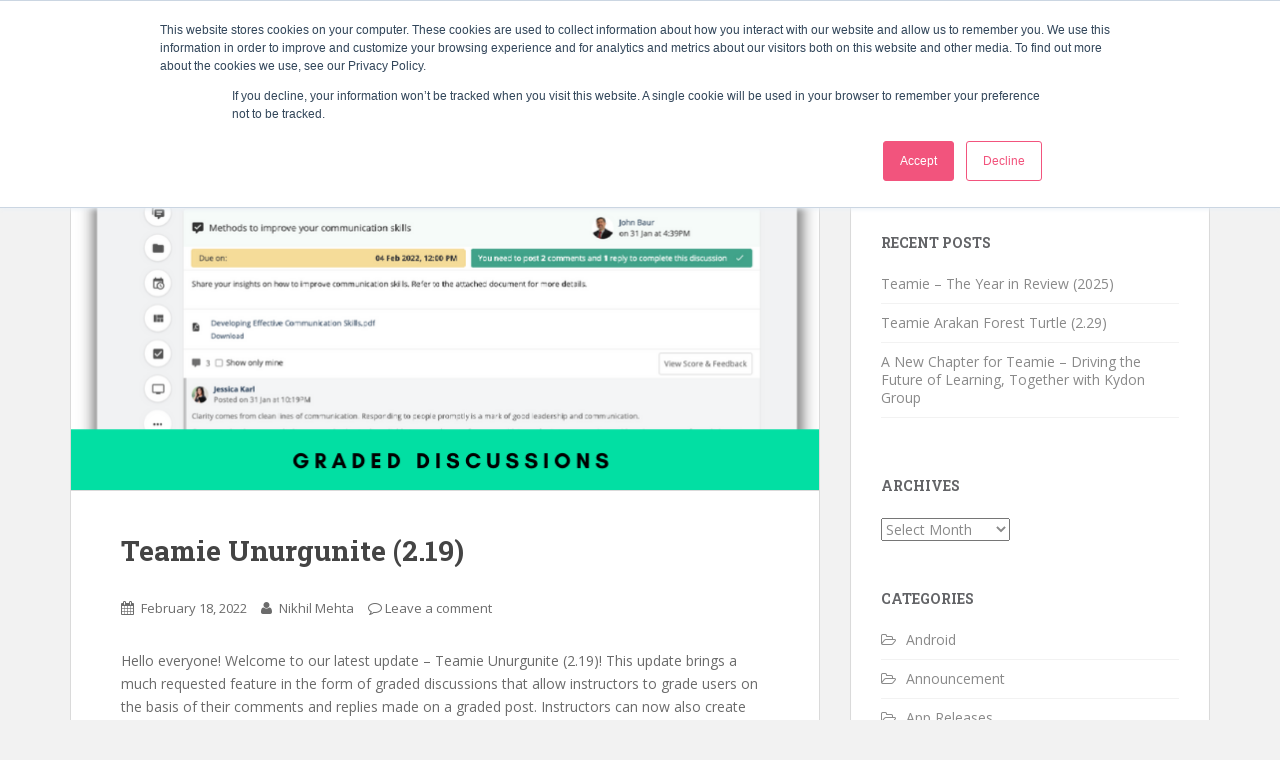

--- FILE ---
content_type: text/html; charset=UTF-8
request_url: https://updates.theteamie.com/tag/exporting-quizzes/
body_size: 8383
content:

<!doctype html>
<!--[if !IE]>
<html class="no-js non-ie" lang="en-US"> <![endif]-->
<!--[if IE 7 ]>
<html class="no-js ie7" lang="en-US"> <![endif]-->
<!--[if IE 8 ]>
<html class="no-js ie8" lang="en-US"> <![endif]-->
<!--[if IE 9 ]>
<html class="no-js ie9" lang="en-US"> <![endif]-->
<!--[if gt IE 9]><!-->
<html class="no-js" lang="en-US"> <!--<![endif]-->
<head>
<meta charset="UTF-8">
<meta name="viewport" content="width=device-width, initial-scale=1">
<meta name="theme-color" content="">
<link rel="profile" href="http://gmpg.org/xfn/11">
<link rel="stylesheet" href="https://maxcdn.bootstrapcdn.com/font-awesome/4.4.0/css/font-awesome.min.css" />

	<!-- This site is optimized with the Yoast SEO plugin v14.6.1 - https://yoast.com/wordpress/plugins/seo/ -->
	<title>exporting quizzes Archives - Teamie Updates</title>
	<meta name="robots" content="index, follow" />
	<meta name="googlebot" content="index, follow, max-snippet:-1, max-image-preview:large, max-video-preview:-1" />
	<meta name="bingbot" content="index, follow, max-snippet:-1, max-image-preview:large, max-video-preview:-1" />
	<link rel="canonical" href="https://updates.theteamie.com/tag/exporting-quizzes/" />
	<meta property="og:locale" content="en_US" />
	<meta property="og:type" content="article" />
	<meta property="og:title" content="exporting quizzes Archives - Teamie Updates" />
	<meta property="og:url" content="https://updates.theteamie.com/tag/exporting-quizzes/" />
	<meta property="og:site_name" content="Teamie Updates" />
	<meta name="twitter:card" content="summary" />
	<meta name="twitter:site" content="@theteamie" />
	<script type="application/ld+json" class="yoast-schema-graph">{"@context":"https://schema.org","@graph":[{"@type":"WebSite","@id":"https://updates.theteamie.com/#website","url":"https://updates.theteamie.com/","name":"Teamie Updates","description":"A Collaborative Learning Platform","potentialAction":[{"@type":"SearchAction","target":"https://updates.theteamie.com/?s={search_term_string}","query-input":"required name=search_term_string"}],"inLanguage":"en-US"},{"@type":"CollectionPage","@id":"https://updates.theteamie.com/tag/exporting-quizzes/#webpage","url":"https://updates.theteamie.com/tag/exporting-quizzes/","name":"exporting quizzes Archives - Teamie Updates","isPartOf":{"@id":"https://updates.theteamie.com/#website"},"inLanguage":"en-US"}]}</script>
	<!-- / Yoast SEO plugin. -->


<link rel='dns-prefetch' href='//fonts.googleapis.com' />
<link rel='dns-prefetch' href='//s.w.org' />
<link rel="alternate" type="application/rss+xml" title="Teamie Updates &raquo; Feed" href="https://updates.theteamie.com/feed/" />
<link rel="alternate" type="application/rss+xml" title="Teamie Updates &raquo; Comments Feed" href="https://updates.theteamie.com/comments/feed/" />
<link rel="alternate" type="application/rss+xml" title="Teamie Updates &raquo; exporting quizzes Tag Feed" href="https://updates.theteamie.com/tag/exporting-quizzes/feed/" />
		<script type="text/javascript">
			window._wpemojiSettings = {"baseUrl":"https:\/\/s.w.org\/images\/core\/emoji\/13.0.0\/72x72\/","ext":".png","svgUrl":"https:\/\/s.w.org\/images\/core\/emoji\/13.0.0\/svg\/","svgExt":".svg","source":{"concatemoji":"https:\/\/updates.theteamie.com\/wp-includes\/js\/wp-emoji-release.min.js?ver=30242e0bf509a9363fbc2091c6e0b226"}};
			!function(e,a,t){var n,r,o,i=a.createElement("canvas"),p=i.getContext&&i.getContext("2d");function s(e,t){var a=String.fromCharCode;p.clearRect(0,0,i.width,i.height),p.fillText(a.apply(this,e),0,0);e=i.toDataURL();return p.clearRect(0,0,i.width,i.height),p.fillText(a.apply(this,t),0,0),e===i.toDataURL()}function c(e){var t=a.createElement("script");t.src=e,t.defer=t.type="text/javascript",a.getElementsByTagName("head")[0].appendChild(t)}for(o=Array("flag","emoji"),t.supports={everything:!0,everythingExceptFlag:!0},r=0;r<o.length;r++)t.supports[o[r]]=function(e){if(!p||!p.fillText)return!1;switch(p.textBaseline="top",p.font="600 32px Arial",e){case"flag":return s([127987,65039,8205,9895,65039],[127987,65039,8203,9895,65039])?!1:!s([55356,56826,55356,56819],[55356,56826,8203,55356,56819])&&!s([55356,57332,56128,56423,56128,56418,56128,56421,56128,56430,56128,56423,56128,56447],[55356,57332,8203,56128,56423,8203,56128,56418,8203,56128,56421,8203,56128,56430,8203,56128,56423,8203,56128,56447]);case"emoji":return!s([55357,56424,8205,55356,57212],[55357,56424,8203,55356,57212])}return!1}(o[r]),t.supports.everything=t.supports.everything&&t.supports[o[r]],"flag"!==o[r]&&(t.supports.everythingExceptFlag=t.supports.everythingExceptFlag&&t.supports[o[r]]);t.supports.everythingExceptFlag=t.supports.everythingExceptFlag&&!t.supports.flag,t.DOMReady=!1,t.readyCallback=function(){t.DOMReady=!0},t.supports.everything||(n=function(){t.readyCallback()},a.addEventListener?(a.addEventListener("DOMContentLoaded",n,!1),e.addEventListener("load",n,!1)):(e.attachEvent("onload",n),a.attachEvent("onreadystatechange",function(){"complete"===a.readyState&&t.readyCallback()})),(n=t.source||{}).concatemoji?c(n.concatemoji):n.wpemoji&&n.twemoji&&(c(n.twemoji),c(n.wpemoji)))}(window,document,window._wpemojiSettings);
		</script>
		<style type="text/css">
img.wp-smiley,
img.emoji {
	display: inline !important;
	border: none !important;
	box-shadow: none !important;
	height: 1em !important;
	width: 1em !important;
	margin: 0 .07em !important;
	vertical-align: -0.1em !important;
	background: none !important;
	padding: 0 !important;
}
</style>
	<link rel='stylesheet' id='wp-block-library-css'  href='https://updates.theteamie.com/wp-includes/css/dist/block-library/style.min.css?ver=30242e0bf509a9363fbc2091c6e0b226' type='text/css' media='all' />
<link rel='stylesheet' id='cptch_stylesheet-css'  href='https://updates.theteamie.com/wp-content/plugins/captcha/css/front_end_style.css?ver=4.2.8' type='text/css' media='all' />
<link rel='stylesheet' id='dashicons-css'  href='https://updates.theteamie.com/wp-includes/css/dashicons.min.css?ver=30242e0bf509a9363fbc2091c6e0b226' type='text/css' media='all' />
<link rel='stylesheet' id='cptch_desktop_style-css'  href='https://updates.theteamie.com/wp-content/plugins/captcha/css/desktop_style.css?ver=4.2.8' type='text/css' media='all' />
<link rel='stylesheet' id='es-widget-css-css'  href='https://updates.theteamie.com/wp-content/plugins/email-subscribers/widget/es-widget.css?ver=30242e0bf509a9363fbc2091c6e0b226' type='text/css' media='all' />
<link rel='stylesheet' id='font-awesome-css'  href='https://updates.theteamie.com/wp-content/plugins/social-icon-widget/assets/css/font-awesome.min.css?ver=30242e0bf509a9363fbc2091c6e0b226' type='text/css' media='all' />
<link rel='stylesheet' id='main-style-css'  href='https://updates.theteamie.com/wp-content/plugins/social-icon-widget/assets/css/style.css?ver=30242e0bf509a9363fbc2091c6e0b226' type='text/css' media='all' />
<link rel='stylesheet' id='ez-icomoon-css'  href='https://updates.theteamie.com/wp-content/plugins/easy-table-of-contents/vendor/icomoon/style.min.css?ver=2.0.11' type='text/css' media='all' />
<link rel='stylesheet' id='ez-toc-css'  href='https://updates.theteamie.com/wp-content/plugins/easy-table-of-contents/assets/css/screen.min.css?ver=2.0.11' type='text/css' media='all' />
<style id='ez-toc-inline-css' type='text/css'>
div#ez-toc-container p.ez-toc-title {font-size: 125%;}div#ez-toc-container p.ez-toc-title {font-weight: 400;}div#ez-toc-container ul li {font-size: 100%;}div#ez-toc-container {width: 100%;}
</style>
<link rel='stylesheet' id='sparkling-bootstrap-css'  href='https://updates.theteamie.com/wp-content/themes/sparkling/inc/css/bootstrap.min.css?ver=30242e0bf509a9363fbc2091c6e0b226' type='text/css' media='all' />
<link rel='stylesheet' id='sparkling-icons-css'  href='https://updates.theteamie.com/wp-content/themes/sparkling/inc/css/font-awesome.min.css?ver=30242e0bf509a9363fbc2091c6e0b226' type='text/css' media='all' />
<link rel='stylesheet' id='sparkling-fonts-css'  href='//fonts.googleapis.com/css?family=Open+Sans%3A400italic%2C400%2C600%2C700%7CRoboto+Slab%3A400%2C300%2C700&#038;ver=30242e0bf509a9363fbc2091c6e0b226' type='text/css' media='all' />
<link rel='stylesheet' id='sparkling-style-css'  href='https://updates.theteamie.com/wp-content/themes/sparkling-child-03/style.css?ver=30242e0bf509a9363fbc2091c6e0b226' type='text/css' media='all' />
<script type='text/javascript' src='https://updates.theteamie.com/wp-includes/js/jquery/jquery.js?ver=1.12.4-wp' id='jquery-core-js'></script>
<script type='text/javascript' src='https://updates.theteamie.com/wp-content/themes/sparkling/inc/js/modernizr.min.js?ver=30242e0bf509a9363fbc2091c6e0b226' id='sparkling-modernizr-js'></script>
<script type='text/javascript' src='https://updates.theteamie.com/wp-content/themes/sparkling/inc/js/bootstrap.min.js?ver=30242e0bf509a9363fbc2091c6e0b226' id='sparkling-bootstrapjs-js'></script>
<script type='text/javascript' src='https://updates.theteamie.com/wp-content/themes/sparkling/inc/js/functions.min.js?ver=30242e0bf509a9363fbc2091c6e0b226' id='sparkling-functions-js'></script>
<link rel="https://api.w.org/" href="https://updates.theteamie.com/wp-json/" /><link rel="alternate" type="application/json" href="https://updates.theteamie.com/wp-json/wp/v2/tags/405" /><link rel="EditURI" type="application/rsd+xml" title="RSD" href="https://updates.theteamie.com/xmlrpc.php?rsd" />
<link rel="wlwmanifest" type="application/wlwmanifest+xml" href="https://updates.theteamie.com/wp-includes/wlwmanifest.xml" /> 

<script type="text/javascript">
(function(url){
	if(/(?:Chrome\/26\.0\.1410\.63 Safari\/537\.31|WordfenceTestMonBot)/.test(navigator.userAgent)){ return; }
	var addEvent = function(evt, handler) {
		if (window.addEventListener) {
			document.addEventListener(evt, handler, false);
		} else if (window.attachEvent) {
			document.attachEvent('on' + evt, handler);
		}
	};
	var removeEvent = function(evt, handler) {
		if (window.removeEventListener) {
			document.removeEventListener(evt, handler, false);
		} else if (window.detachEvent) {
			document.detachEvent('on' + evt, handler);
		}
	};
	var evts = 'contextmenu dblclick drag dragend dragenter dragleave dragover dragstart drop keydown keypress keyup mousedown mousemove mouseout mouseover mouseup mousewheel scroll'.split(' ');
	var logHuman = function() {
		if (window.wfLogHumanRan) { return; }
		window.wfLogHumanRan = true;
		var wfscr = document.createElement('script');
		wfscr.type = 'text/javascript';
		wfscr.async = true;
		wfscr.src = url + '&r=' + Math.random();
		(document.getElementsByTagName('head')[0]||document.getElementsByTagName('body')[0]).appendChild(wfscr);
		for (var i = 0; i < evts.length; i++) {
			removeEvent(evts[i], logHuman);
		}
	};
	for (var i = 0; i < evts.length; i++) {
		addEvent(evts[i], logHuman);
	}
})('//updates.theteamie.com/?wordfence_lh=1&hid=C50631854658234390A6CF9D4EDEFE45');
</script><script type="text/javascript">
    "function"!=typeof loadGsLib&&(loadGsLib=function(){var e=document.createElement("script");
    e.type="text/javascript",e.async=!0,e.src="https://api.at.getsocial.io/get/v1/9efdd1/gs_async.js";
    var t=document.getElementsByTagName("script")[0];t.parentNode.insertBefore(e,t)})();
    var GETSOCIAL_VERSION = "4.3.3";
</script><style type="text/css"></style>	<style type="text/css">
			.site-title,
		.site-description {
			position: absolute;
			clip: rect(1px, 1px, 1px, 1px);
		}
		</style>
	<link rel="icon" href="https://updates.theteamie.com/wp-content/uploads/2016/10/cropped-teamie-favicon-32x32.png" sizes="32x32" />
<link rel="icon" href="https://updates.theteamie.com/wp-content/uploads/2016/10/cropped-teamie-favicon-192x192.png" sizes="192x192" />
<link rel="apple-touch-icon" href="https://updates.theteamie.com/wp-content/uploads/2016/10/cropped-teamie-favicon-180x180.png" />
<meta name="msapplication-TileImage" content="https://updates.theteamie.com/wp-content/uploads/2016/10/cropped-teamie-favicon-270x270.png" />
		<style type="text/css" id="wp-custom-css">
			/*
You can add your own CSS here.

Click the help icon above to learn more.
*/
.type-post img.single-featured {
width: 100%;
height: auto;
border: 1px solid #dadada;
}
body:not(.single-post) .main-content-inner article.type-post .post-inner-content {
   border: 1px solid #dadada;
   border-top: none;
}

body:not(.single-post) .main-content-inner article.type-post .blog-item-wrap {
   border: inherit;
}
#secondary .widget, #secondary .widget a {
  color: #8A8A8A;
}		</style>
		
</head>

<body class="archive tag tag-exporting-quizzes tag-405 group-blog">
<a class="sr-only sr-only-focusable" href="#content">Skip to main content</a>
<div id="page" class="hfeed site">

	<header id="masthead" class="site-header" role="banner">
		<nav class="navbar navbar-default " role="navigation">
			<div class="container">
				<div class="row">
					<div class="site-navigation-inner col-sm-12">
						<div class="navbar-header">
							<button type="button" class="btn navbar-toggle" data-toggle="collapse" data-target=".navbar-ex1-collapse">
								<span class="sr-only">Toggle navigation</span>
								<span class="icon-bar"></span>
								<span class="icon-bar"></span>
								<span class="icon-bar"></span>
							</button>

							
							<div id="logo">
								<a href="https://updates.theteamie.com/" data-wpel-link="internal"><img src="https://updates.theteamie.com/wp-content/uploads/2016/11/2016-11-29-1.png"  height="50" width="121" alt="Teamie Updates"/></a>
							</div><!-- end of #logo -->

							
							
						</div>
						<div class="collapse navbar-collapse navbar-ex1-collapse"><ul id="menu-try-teamie" class="nav navbar-nav"><li id="menu-item-1698" class="learningblog menu-item menu-item-type-custom menu-item-object-custom menu-item-1698"><a title="Learning Blog" target="_blank" href="http://collaborative-learning.theteamie.com" data-wpel-link="external" rel="external noopener noreferrer">Learning Blog</a></li>
<li id="menu-item-11" class="tryTeamieLink btn btn-default menu-item menu-item-type-custom menu-item-object-custom menu-item-11"><a title="Schedule a Demo" target="_blank" href="https://theteamie.com/contact/4" data-wpel-link="external" rel="external noopener noreferrer">Schedule a Demo</a></li>
<li id="menu-item-1596" class="hicon fa fa-home fa-2x homeicon menu-item menu-item-type-custom menu-item-object-custom menu-item-1596"><a title="Home" href="http://theteamie.com" data-wpel-link="external" target="_blank" rel="external noopener noreferrer">Home</a></li>
</ul></div>



 
					</div>
				</div>
			</div>
		</nav><!-- .site-navigation -->
	</header><!-- #masthead -->

	<div id="content" class="site-content">

		<div class="top-section">
								</div>

		<div class="container main-content-area">
            			<div class="row side-pull-left">
				<div class="main-content-inner col-sm-12 col-md-8">

 	<div id="primary" class="content-area">
 		<main id="main" class="site-main" role="main">

 		
 			<header class="page-header">
 				<h1 class="page-title">Tag: <span>exporting quizzes</span></h1> 			</header><!-- .page-header -->

 			
<article id="post-4104" class="post-4104 post type-post status-publish format-standard has-post-thumbnail hentry category-release-articles tag-attendance tag-collaborative-learning tag-elearning tag-exporting-attendance-summary tag-exporting-quizzes tag-graded-discussions tag-lms tag-non-scoring-assessments tag-online-learning tag-support tag-teamie tag-teamie-blog tag-teamie-help-2 tag-teamie-updates">
	<div class="blog-item-wrap">
				<a href="https://updates.theteamie.com/teamie-unurgunite-2-19/" title="Teamie Unurgunite (2.19)" data-wpel-link="internal">
			 	<img width="750" height="300" src="https://updates.theteamie.com/wp-content/uploads/2022/02/Graded-Discussions-blogpost-banner.png" class="single-featured wp-post-image" alt="Graded Discussions blogpost banner" loading="lazy" srcset="https://updates.theteamie.com/wp-content/uploads/2022/02/Graded-Discussions-blogpost-banner.png 750w, https://updates.theteamie.com/wp-content/uploads/2022/02/Graded-Discussions-blogpost-banner-300x120.png 300w" sizes="(max-width: 750px) 100vw, 750px" />			</a>
		<div class="post-inner-content">
			<header class="entry-header page-header">

				<h2 class="entry-title"><a href="https://updates.theteamie.com/teamie-unurgunite-2-19/" rel="bookmark" data-wpel-link="internal">Teamie Unurgunite (2.19)</a></h2>

								<div class="entry-meta">
					<span class="posted-on"><i class="fa fa-calendar"></i> <a href="https://updates.theteamie.com/teamie-unurgunite-2-19/" rel="bookmark" data-wpel-link="internal"><time class="entry-date published" datetime="2022-02-18T13:17:00+08:00">February 18, 2022</time><time class="updated" datetime="2022-03-09T18:08:34+08:00">March 9, 2022</time></a></span><span class="byline"> <i class="fa fa-user"></i> <span class="author vcard"><a class="url fn n" href="https://updates.theteamie.com/author/nikhil/" data-wpel-link="internal">Nikhil Mehta</a></span></span>				<span class="comments-link"><i class="fa fa-comment-o"></i><a href="https://updates.theteamie.com/teamie-unurgunite-2-19/#respond" data-wpel-link="internal">Leave a comment</a></span>
				
				
				</div><!-- .entry-meta -->
							</header><!-- .entry-header -->

						<div class="entry-content">

				<p>Hello everyone! Welcome to our latest update &#8211; Teamie Unurgunite (2.19)! This update brings a much requested feature in the form of graded discussions that allow instructors to grade users on the basis of their comments and replies made on a graded post. Instructors can now also create assessments with no score, having only grade [&hellip;]</p>
					<p><a class="btn btn-default read-more" href="https://updates.theteamie.com/teamie-unurgunite-2-19/" title="Teamie Unurgunite (2.19)" data-wpel-link="internal">Read More</a></p>
				
							</div><!-- .entry-content -->
					</div>
	</div>
</article><!-- #post-## -->

 		</main><!-- #main -->
 	</div><!-- #primary -->

 </div>
	<div id="secondary" class="widget-area col-sm-12 col-md-4" role="complementary">
		<div class="well">
						<aside id="search-2" class="widget widget_search">
<form role="search" method="get" class="form-search" action="https://updates.theteamie.com/">
  <div class="input-group">
  	<label class="screen-reader-text" for="s">Search for:</label>
    <input type="text" class="form-control search-query" placeholder="Search&hellip;" value="" name="s" title="Search for:" />
    <span class="input-group-btn">
      <button type="submit" class="btn btn-default" name="submit" id="searchsubmit" value="Search"><span class="fa fa-search"></span></button>
    </span>
  </div>
</form></aside>
		<aside id="recent-posts-2" class="widget widget_recent_entries">
		<h3 class="widget-title">Recent Posts</h3>
		<ul>
											<li>
					<a href="https://updates.theteamie.com/teamie-the-year-in-review-2025/" data-wpel-link="internal">Teamie – The Year in Review (2025)</a>
									</li>
											<li>
					<a href="https://updates.theteamie.com/teamie-arakan-forest-turtle-2-29/" data-wpel-link="internal">Teamie Arakan Forest Turtle (2.29)</a>
									</li>
											<li>
					<a href="https://updates.theteamie.com/a-new-chapter-for-teamie-driving-the-future-of-learning-together-with-kydon-group/" data-wpel-link="internal">A New Chapter for Teamie &#8211; Driving the Future of Learning, Together with Kydon Group</a>
									</li>
					</ul>

		</aside><aside id="archives-2" class="widget widget_archive"><h3 class="widget-title">Archives</h3>		<label class="screen-reader-text" for="archives-dropdown-2">Archives</label>
		<select id="archives-dropdown-2" name="archive-dropdown">
			
			<option value="">Select Month</option>
				<option value='https://updates.theteamie.com/2025/12/'> December 2025 </option>
	<option value='https://updates.theteamie.com/2025/10/'> October 2025 </option>
	<option value='https://updates.theteamie.com/2025/09/'> September 2025 </option>
	<option value='https://updates.theteamie.com/2025/06/'> June 2025 </option>
	<option value='https://updates.theteamie.com/2025/05/'> May 2025 </option>
	<option value='https://updates.theteamie.com/2025/04/'> April 2025 </option>
	<option value='https://updates.theteamie.com/2024/12/'> December 2024 </option>
	<option value='https://updates.theteamie.com/2024/09/'> September 2024 </option>
	<option value='https://updates.theteamie.com/2024/08/'> August 2024 </option>
	<option value='https://updates.theteamie.com/2024/05/'> May 2024 </option>
	<option value='https://updates.theteamie.com/2024/03/'> March 2024 </option>
	<option value='https://updates.theteamie.com/2024/02/'> February 2024 </option>
	<option value='https://updates.theteamie.com/2023/12/'> December 2023 </option>
	<option value='https://updates.theteamie.com/2023/09/'> September 2023 </option>
	<option value='https://updates.theteamie.com/2023/08/'> August 2023 </option>
	<option value='https://updates.theteamie.com/2023/07/'> July 2023 </option>
	<option value='https://updates.theteamie.com/2023/03/'> March 2023 </option>
	<option value='https://updates.theteamie.com/2023/01/'> January 2023 </option>
	<option value='https://updates.theteamie.com/2022/12/'> December 2022 </option>
	<option value='https://updates.theteamie.com/2022/11/'> November 2022 </option>
	<option value='https://updates.theteamie.com/2022/10/'> October 2022 </option>
	<option value='https://updates.theteamie.com/2022/09/'> September 2022 </option>
	<option value='https://updates.theteamie.com/2022/07/'> July 2022 </option>
	<option value='https://updates.theteamie.com/2022/06/'> June 2022 </option>
	<option value='https://updates.theteamie.com/2022/03/'> March 2022 </option>
	<option value='https://updates.theteamie.com/2022/02/'> February 2022 </option>
	<option value='https://updates.theteamie.com/2022/01/'> January 2022 </option>
	<option value='https://updates.theteamie.com/2021/12/'> December 2021 </option>
	<option value='https://updates.theteamie.com/2021/11/'> November 2021 </option>
	<option value='https://updates.theteamie.com/2021/08/'> August 2021 </option>
	<option value='https://updates.theteamie.com/2021/06/'> June 2021 </option>
	<option value='https://updates.theteamie.com/2021/04/'> April 2021 </option>
	<option value='https://updates.theteamie.com/2021/03/'> March 2021 </option>
	<option value='https://updates.theteamie.com/2021/02/'> February 2021 </option>
	<option value='https://updates.theteamie.com/2021/01/'> January 2021 </option>
	<option value='https://updates.theteamie.com/2020/12/'> December 2020 </option>
	<option value='https://updates.theteamie.com/2020/11/'> November 2020 </option>
	<option value='https://updates.theteamie.com/2020/10/'> October 2020 </option>
	<option value='https://updates.theteamie.com/2020/09/'> September 2020 </option>
	<option value='https://updates.theteamie.com/2020/08/'> August 2020 </option>
	<option value='https://updates.theteamie.com/2020/07/'> July 2020 </option>
	<option value='https://updates.theteamie.com/2020/06/'> June 2020 </option>
	<option value='https://updates.theteamie.com/2020/05/'> May 2020 </option>
	<option value='https://updates.theteamie.com/2020/04/'> April 2020 </option>
	<option value='https://updates.theteamie.com/2020/03/'> March 2020 </option>
	<option value='https://updates.theteamie.com/2020/01/'> January 2020 </option>
	<option value='https://updates.theteamie.com/2019/12/'> December 2019 </option>
	<option value='https://updates.theteamie.com/2019/11/'> November 2019 </option>
	<option value='https://updates.theteamie.com/2019/10/'> October 2019 </option>
	<option value='https://updates.theteamie.com/2019/08/'> August 2019 </option>
	<option value='https://updates.theteamie.com/2019/07/'> July 2019 </option>
	<option value='https://updates.theteamie.com/2019/06/'> June 2019 </option>
	<option value='https://updates.theteamie.com/2019/05/'> May 2019 </option>
	<option value='https://updates.theteamie.com/2019/04/'> April 2019 </option>
	<option value='https://updates.theteamie.com/2019/03/'> March 2019 </option>
	<option value='https://updates.theteamie.com/2019/02/'> February 2019 </option>
	<option value='https://updates.theteamie.com/2019/01/'> January 2019 </option>
	<option value='https://updates.theteamie.com/2018/12/'> December 2018 </option>
	<option value='https://updates.theteamie.com/2018/11/'> November 2018 </option>
	<option value='https://updates.theteamie.com/2018/10/'> October 2018 </option>
	<option value='https://updates.theteamie.com/2018/09/'> September 2018 </option>
	<option value='https://updates.theteamie.com/2018/07/'> July 2018 </option>
	<option value='https://updates.theteamie.com/2018/06/'> June 2018 </option>
	<option value='https://updates.theteamie.com/2018/05/'> May 2018 </option>
	<option value='https://updates.theteamie.com/2018/03/'> March 2018 </option>
	<option value='https://updates.theteamie.com/2018/02/'> February 2018 </option>
	<option value='https://updates.theteamie.com/2018/01/'> January 2018 </option>
	<option value='https://updates.theteamie.com/2017/12/'> December 2017 </option>
	<option value='https://updates.theteamie.com/2017/11/'> November 2017 </option>
	<option value='https://updates.theteamie.com/2017/10/'> October 2017 </option>
	<option value='https://updates.theteamie.com/2017/09/'> September 2017 </option>
	<option value='https://updates.theteamie.com/2017/08/'> August 2017 </option>
	<option value='https://updates.theteamie.com/2017/07/'> July 2017 </option>
	<option value='https://updates.theteamie.com/2017/06/'> June 2017 </option>
	<option value='https://updates.theteamie.com/2017/04/'> April 2017 </option>
	<option value='https://updates.theteamie.com/2017/03/'> March 2017 </option>
	<option value='https://updates.theteamie.com/2017/01/'> January 2017 </option>
	<option value='https://updates.theteamie.com/2016/12/'> December 2016 </option>
	<option value='https://updates.theteamie.com/2016/11/'> November 2016 </option>
	<option value='https://updates.theteamie.com/2016/10/'> October 2016 </option>
	<option value='https://updates.theteamie.com/2016/09/'> September 2016 </option>
	<option value='https://updates.theteamie.com/2016/08/'> August 2016 </option>
	<option value='https://updates.theteamie.com/2016/07/'> July 2016 </option>
	<option value='https://updates.theteamie.com/2016/06/'> June 2016 </option>
	<option value='https://updates.theteamie.com/2016/05/'> May 2016 </option>
	<option value='https://updates.theteamie.com/2016/04/'> April 2016 </option>
	<option value='https://updates.theteamie.com/2016/03/'> March 2016 </option>
	<option value='https://updates.theteamie.com/2016/02/'> February 2016 </option>
	<option value='https://updates.theteamie.com/2016/01/'> January 2016 </option>
	<option value='https://updates.theteamie.com/2015/12/'> December 2015 </option>
	<option value='https://updates.theteamie.com/2015/10/'> October 2015 </option>
	<option value='https://updates.theteamie.com/2015/09/'> September 2015 </option>
	<option value='https://updates.theteamie.com/2015/08/'> August 2015 </option>
	<option value='https://updates.theteamie.com/2015/07/'> July 2015 </option>
	<option value='https://updates.theteamie.com/2015/06/'> June 2015 </option>
	<option value='https://updates.theteamie.com/2015/05/'> May 2015 </option>
	<option value='https://updates.theteamie.com/2015/03/'> March 2015 </option>
	<option value='https://updates.theteamie.com/2015/02/'> February 2015 </option>
	<option value='https://updates.theteamie.com/2014/12/'> December 2014 </option>
	<option value='https://updates.theteamie.com/2014/11/'> November 2014 </option>
	<option value='https://updates.theteamie.com/2014/10/'> October 2014 </option>
	<option value='https://updates.theteamie.com/2014/09/'> September 2014 </option>
	<option value='https://updates.theteamie.com/2014/04/'> April 2014 </option>
	<option value='https://updates.theteamie.com/2011/03/'> March 2011 </option>

		</select>

<script type="text/javascript">
/* <![CDATA[ */
(function() {
	var dropdown = document.getElementById( "archives-dropdown-2" );
	function onSelectChange() {
		if ( dropdown.options[ dropdown.selectedIndex ].value !== '' ) {
			document.location.href = this.options[ this.selectedIndex ].value;
		}
	}
	dropdown.onchange = onSelectChange;
})();
/* ]]> */
</script>
			</aside><aside id="categories-2" class="widget widget_categories"><h3 class="widget-title">Categories</h3>
			<ul>
					<li class="cat-item cat-item-30"><a href="https://updates.theteamie.com/category/app-releases/android/" data-wpel-link="internal">Android</a>
</li>
	<li class="cat-item cat-item-212"><a href="https://updates.theteamie.com/category/announcement/" data-wpel-link="internal">Announcement</a>
</li>
	<li class="cat-item cat-item-25"><a href="https://updates.theteamie.com/category/app-releases/" title="Articles talking about the latest Teamie mobile app releases" data-wpel-link="internal">App Releases</a>
</li>
	<li class="cat-item cat-item-61"><a href="https://updates.theteamie.com/category/feature-updates/" data-wpel-link="internal">Feature Updates</a>
</li>
	<li class="cat-item cat-item-29"><a href="https://updates.theteamie.com/category/hackathon/" data-wpel-link="internal">Hackathon</a>
</li>
	<li class="cat-item cat-item-316"><a href="https://updates.theteamie.com/category/app-releases/ios/" data-wpel-link="internal">iOS</a>
</li>
	<li class="cat-item cat-item-26"><a href="https://updates.theteamie.com/category/news/" title="The latest buzz and cool stuff happening with Teamie." data-wpel-link="internal">News</a>
</li>
	<li class="cat-item cat-item-27"><a href="https://updates.theteamie.com/category/reflections/" title="General musings &amp; reflections by the people at Teamie." data-wpel-link="internal">Reflections</a>
</li>
	<li class="cat-item cat-item-28"><a href="https://updates.theteamie.com/category/tech/" data-wpel-link="internal">Tech</a>
</li>
	<li class="cat-item cat-item-19"><a href="https://updates.theteamie.com/category/testimonial/" data-wpel-link="internal">Testimonial</a>
</li>
	<li class="cat-item cat-item-24"><a href="https://updates.theteamie.com/category/release-articles/" title="Articles talking about the latest Teamie web releases" data-wpel-link="internal">Web Releases</a>
</li>
			</ul>

			</aside><aside id="email-subscribers-2" class="widget widget_text elp-widget"><h3 class="widget-title">Subscribe</h3>
		<div>
			<form class="es_widget_form">
							<div class="es_msg"><span id="es_msg"></span></div>
								<div class="es_lablebox">First Name *</div>
				<div class="es_textbox">
					<input class="es_textbox_class" name="es_txt_fname" id="es_txt_fname" value="" maxlength="225" type="text" required/>
					
				</div>
												<div class="es_lablebox">Last Name</div>
				<div class="es_textbox">
					<input class="es_textbox_class" name="es_txt_lname" id="es_txt_lname" value="" maxlength="225" type="text" >
					
				</div>
								<div class="es_lablebox">Email *</div>
				<div class="es_textbox">
					<input class="es_textbox_class" name="es_txt_email" id="es_txt_email"  value="" maxlength="225" type="text" required/>
				</div>
				<div class="es_button">
					<input class="es_textbox_button" name="es_txt_button" id="es_txt_button" onClick="return es_submit_page('https://updates.theteamie.com')" value="Subscribe" type="button">
				</div>
				
				<input name="es_txt_group" id="es_txt_group" value="" type="hidden">
			</form>
		</div>
		</aside>		</div>
	</div><!-- #secondary -->
		</div><!-- close .row -->
	</div><!-- close .container -->
</div><!-- close .site-content -->

	<div id="footer-area">
		<div class="container footer-inner">
			<div class="row">
				
	
	<div class="footer-widget-area">
				<div class="col-sm-4 footer-widget" role="complementary">
			<div id="social_icon_widget-2" class="widget widget_social_icon_widget"><a title="Twitter" target="_blank" href="https://twitter.com/TheTeamie" data-wpel-link="external" rel="external noopener noreferrer"><i class="fa fa-twitter"></i></a><a title="Facebook" target="_blank" href="https://www.facebook.com/theteamie" data-wpel-link="external" rel="external noopener noreferrer"><i class="fa fa-facebook"></i></a><a title="LinkedIn" target="_blank" href="http://www.linkedin.com/company/teamie?goback=%2Efcs_GLHD_Teamie_false_*2_*2_*2_*2_*2_*2_*2_*2_*2_*2_*2_*2&#038;trk=ncsrch_hits" data-wpel-link="external" rel="external noopener noreferrer"><i class="fa fa-linkedin"></i></a><a title="Youtube" target="_blank" href="https://www.youtube.com/teamiechannel" data-wpel-link="external" rel="external noopener noreferrer"><i class="fa fa-youtube"></i></a></div>		</div><!-- .widget-area .first -->
		
		
			</div>			</div>
		</div>

		<footer id="colophon" class="site-footer" role="contentinfo">
			<div class="site-info container">
				<div class="row">
										<nav role="navigation" class="col-md-6">
											</nav>
					<div class="copyright col-md-6">
												Theme by <a href="http://colorlib.com/" target="_blank" data-wpel-link="external" rel="external noopener noreferrer">Colorlib</a> Powered by <a href="http://wordpress.org/" target="_blank" data-wpel-link="external" rel="external noopener noreferrer">WordPress</a>					</div>
				</div>
			</div><!-- .site-info -->
			<div class="scroll-to-top"><i class="fa fa-angle-up"></i></div><!-- .scroll-to-top -->
		</footer><!-- #colophon -->
	</div>
</div><!-- #page -->

<script type='text/javascript' id='es-widget-js-extra'>
/* <![CDATA[ */
var es_widget_notices = {"es_email_notice":"Please enter email address.","es_fname_notice":"Please enter First Name.","es_incorrect_email":"Please provide a valid email address.","es_load_more":"loading...","es_ajax_error":"Cannot create XMLHTTP instance","es_success_message":"Subscribed successfully.","es_success_notice":"Your subscription was successful! Within a few minutes, kindly check the mail in your mailbox and confirm your subscription. If you can't see the mail in your mailbox, please check your spam folder.","es_email_exists":"Email Address already exists.","es_error":"Oops.. Unexpected error occurred.","es_invalid_email":"Invalid email address.","es_try_later":"Please try after some time.","es_problem_request":"There was a problem with the request."};
/* ]]> */
</script>
<script type='text/javascript' src='https://updates.theteamie.com/wp-content/plugins/email-subscribers/widget/es-widget.js?ver=30242e0bf509a9363fbc2091c6e0b226' id='es-widget-js'></script>
<script type='text/javascript' id='es-widget-page-js-extra'>
/* <![CDATA[ */
var es_widget_page_notices = {"es_email_notice":"Please enter email address.","es_fname_notice":"Please enter First Name.","es_incorrect_email":"Please provide a valid email address.","es_load_more":"loading...","es_ajax_error":"Cannot create XMLHTTP instance","es_success_message":"Subscribed successfully.","es_success_notice":"Your subscription was successful! Within a few minutes, kindly check the mail in your mailbox and confirm your subscription. If you can't see the mail in your mailbox, please check your spam folder.","es_email_exists":"Email Address already exists.","es_error":"Oops.. Unexpected error occurred.","es_invalid_email":"Invalid email address.","es_try_later":"Please try after some time.","es_problem_request":"There was a problem with the request."};
/* ]]> */
</script>
<script type='text/javascript' src='https://updates.theteamie.com/wp-content/plugins/email-subscribers/widget/es-widget-page.js?ver=30242e0bf509a9363fbc2091c6e0b226' id='es-widget-page-js'></script>
<script type='text/javascript' src='https://updates.theteamie.com/wp-content/themes/sparkling/inc/js/skip-link-focus-fix.js?ver=20140222' id='sparkling-skip-link-focus-fix-js'></script>
<script type='text/javascript' src='https://updates.theteamie.com/wp-includes/js/wp-embed.min.js?ver=30242e0bf509a9363fbc2091c6e0b226' id='wp-embed-js'></script>


<!-- Powered by Orbisius Child Theme Creator | URL: https://orbisius.com/products/wordpress-plugins/orbisius-child-theme-creator/ -->


<!-- Start of HubSpot Embed Code -->
<script type="text/javascript" id="hs-script-loader" async defer src="//js.hs-scripts.com/2457674.js"></script>
<!-- End of HubSpot Embed Code -->
</body>
</html>

--- FILE ---
content_type: text/css
request_url: https://updates.theteamie.com/wp-content/plugins/social-icon-widget/assets/css/style.css?ver=30242e0bf509a9363fbc2091c6e0b226
body_size: 385
content:
/*****All the codes are highly customizable*****/

.widget_social_icon_widget {
    overflow: hidden;
}
.widget_social_icon_widget a i.fa {
    font-size: 16px;
    width: 35px;
    height: 35px;
    line-height: 35px;
    text-align: center;
    color: #999;
    border: 1px solid #999;
    border-radius: 50%;
    float: right;
    margin-right: 5px;
    margin-bottom: 5px;
    transition: all .5s ease 0s;
    -webkit-transition: all .5s ease 0s;
    -moz-transition: all .5s ease 0s;
    -ms-transition: all .5s ease 0s;
    -o-transition: all .5s ease 0s;
}
.widget_social_icon_widget a i.fa:hover {
    color: #fff;
}
.widget_social_icon_widget a i.fa-twitter:hover {
    background: #1DA1F2;
    border-color: #1DA1F2;
}
.widget_social_icon_widget a i.fa-facebook:hover {
    background: #4862A3;
    border-color: #4862A3;
}
.widget_social_icon_widget a i.fa-google-plus:hover {
    background: #DB4437;
    border-color: #DB4437;
}
.widget_social_icon_widget a i.fa-linkedin:hover {
    background: #1E87BE;
    border-color: #1E87BE;
}
.widget_social_icon_widget a i.fa-pinterest:hover {
    background: #B80D20;
    border-color: #B80D20;
}
.widget_social_icon_widget a i.fa-instagram:hover {
    background: #4862A3;
    border-color: #4862A3;
}
.widget_social_icon_widget a i.fa-youtube:hover {
    background: #E62117;
    border-color: #E62117;
}
.widget_social_icon_widget a i.fa-flickr:hover {
    background: #FF0173;
    border-color: #FF0173;
}
.widget_social_icon_widget a i.fa-tumblr:hover {
    background: #36465D;
    border-color: #36465D;
}
.widget_social_icon_widget a i.fa-vine:hover {
    background: #02C59D;
    border-color: #02C59D;
}
.widget_social_icon_widget a i.fa-vk:hover {
    background: #5075A5;
    border-color: #5075A5;
}
.widget_social_icon_widget a i.fa-reddit:hover {
    background: #DA5C26;
    border-color: #DA5C26;
}
.widget_social_icon_widget a i.fa-skype:hover {
    background: #00AFF0;
    border-color: #00AFF0;
}
.widget_social_icon_widget a i.fa-vimeo:hover {
    background: #000000;
    border-color: #000000;
}
.widget_social_icon_widget a i.fa-trello:hover {
    background: #006985;
    border-color: #006985;
}
.widget_social_icon_widget a i.fa-xing:hover {
    background: #046064;
    border-color: #046064;
}
.widget_social_icon_widget a i.fa-soundcloud:hover {
    background: #FF5419;
    border-color: #FF5419;
}
.widget_social_icon_widget a i.fa-github:hover {
    background: #000000;
    border-color: #000000;
}


--- FILE ---
content_type: text/css
request_url: https://updates.theteamie.com/wp-content/themes/sparkling-child-03/style.css?ver=30242e0bf509a9363fbc2091c6e0b226
body_size: 1074
content:
/*
Theme Name: Teamie Blog 2.3.2
Theme URI: 
Description: Child 03 theme for the Sparkling theme
Author: <a href="http://colorlib.com/">Colorlib</a>
Author URI: 
Template: sparkling
Version: 2.3.2
*/

/* Generated by Orbisius Child Theme Creator (http://club.orbisius.com/products/wordpress-plugins/orbisius-child-theme-creator/) on Wed, 12 Oct 2016 06:23:19 +0000 */ 

@import url('../sparkling/style.css');

.navbar.navbar-default {
    background-color: #ffffff;
    box-shadow: 1px -3px 7px #cccccc;
    padding-bottom: 15px;
    padding-top: 15px;
}
.navbar-default .navbar-nav > li > a{
color: #F5F7FA;
line-height: 0px;
text-transform: uppercase;
font-size: 12px;
}

.btn-default, .label-default {
    background-color: #428bca;
    border-color: #428bca;
    transition: background-color 0.3s linear 0s;
}
.navbar-nav > li.tryTeamieLink > a {
    padding-bottom: 10px;
    padding-top: 10px;
color:#fff;
text-transform: none;
}

.navbar-default .navbar-nav > .active > a, .navbar-default .navbar-nav > .active > a:hover, .navbar-default .navbar-nav > .active > a:focus, .navbar-default .navbar-nav > li > a:hover, .navbar-default .navbar-nav > li > a:focus, .navbar-default .navbar-nav > .open > a, .navbar-default .navbar-nav > .open > a:hover, .navbar-default .navbar-nav > .open > a:focus {
    background-color: transparent;
    color: #fff;
}
.navbar-default .navbar-nav > li.mainSiteIcon > a{
     color: #fff;
    font-size: 36px;
    height: 44px;
    margin-left: 0;
    overflow: hidden;
    padding: 0;
    width: 35px;
}
.navbar-default .navbar-nav > li.mainSiteIcon > a .glyphicon:hover{
  color: #428bca;
}
.tryTeamieLink {
  margin-right: 15px;
}
.btn-default.btn, .btn-default.btn {
  background-color: #6CBD7D;
  border: none;
}
.btn-default.btn:hover {
  background-color: #53A464;
  border: none;
}
#menu-try-teamie{
margin-right: -15px;
}
.mainSiteIcon a .glyphicon{
    color: #ccc;
    display: block;
}
.site-footer .social-icons{
	text-align: right;
}

.entry-content a {
  text-decoration: underline;
}
.btn.btn-default.read-more {
  background-color: white;
  text-decoration: none;
  color: #53A464;
  border: 1px solid #53A464;
  float: none;
}
.btn.btn-default.read-more:hover {
  background-color: #f1f2f3;
}

.homeicon{
    
    line-height: 34px;
    position: relative;
    bottom: 0px;
    color: #8A8A8A;
   
}

.glyphicon{
position: relative;
    top: 1px;
}

.hicon a {
margin-top: -30px;
text-indent: -9999px;
   text-decoration: none;
  
}

.hicon {
 -webkit-transition: all 0.3s;
   -moz-transition: all 0.3s;
   -o-transition: all 0.3s;
   transition: all 0.3s;
}
.hicon:hover{
 color: #337ab7;  
}

body:not(.single-post) .main-content-inner article.type-post .blog-item-wrap {
  background-color: #787878;
  border: 1px solid #ccc;
  border-radius: 4px;
  overflow: hidden;
}
body:not(.single-post) .main-content-inner article.type-post .post-inner-content {
  border: none;
}
body:not(.single-post) .main-content-inner article.type-post .single-featured {
  height: auto;
  width: auto;
}
.type-post img.single-featured {
  width: 100%;
  height: auto;
}
.entry-title a:hover {
  color: #53A464;
}
h1, h2, h3, h4, h5, h6, .h1, .h2, .h3, .h4, .h5, .h6 {
  color: black;
}


.copyright {
  display: none;
}

.learningblog {
 color:grey;
}

.learningblog:hover {
  color:black;
}


.navbar-default .navbar-nav > li.learningblog > a{
color: grey;
line-height: 0px;
text-transform: none;
font-size: 14px;
font-weight: bold;
}

.navbar-default .navbar-nav > li.learningblog > a:hover{
color: #2a6496;
line-height: 0px;
text-transform: none;
font-size: 14px;
font-weight: bold;
}

.footer-widget {
float: right;
}

--- FILE ---
content_type: application/javascript
request_url: https://updates.theteamie.com/wp-content/plugins/email-subscribers/widget/es-widget-page.js?ver=30242e0bf509a9363fbc2091c6e0b226
body_size: 856
content:
// For Shortcode
function es_submit_pages(url) {
	es_email = document.getElementById("es_txt_email_pg");
	es_name = document.getElementById("es_txt_name_pg");
	es_Fname = document.getElementById("es_txt_fname_pg");
	es_Lname = document.getElementById("es_txt_lname_pg");
	es_group = document.getElementById("es_txt_group_pg");
    if( es_Fname.value == "" ) {
        alert(es_widget_notices.es_fname_notice);
        es_Fname.focus();
        return false;    
    }
    if( es_email.value == "" ) {
        alert(es_widget_page_notices.es_email_notice);
        es_email.focus();
        return false;    
    }
	if( es_email.value!="" && ( es_email.value.indexOf("@",0) == -1 || es_email.value.indexOf(".",0) == -1 )) {
        alert(es_widget_page_notices.es_incorrect_email);
        es_email.focus();
        es_email.select();
        return false;
    }

	document.getElementById("es_msg_pg").innerHTML = es_widget_page_notices.es_load_more;
	var date_now = "";
    var mynumber = Math.random();
	var str= "es_email="+ encodeURI(es_email.value) + "&es_name=" + encodeURI(es_Fname.value) + " " + encodeURI(es_Lname.value) + "&es_group=" + encodeURI(es_group.value) + "&timestamp=" + encodeURI(date_now) + "&action=" + encodeURI(mynumber);
	es_submit_requests(url+'/?es=subscribe', str);
}

var http_req = false;
function es_submit_requests(url, parameters) {
	http_req = false;
	if (window.XMLHttpRequest) {
		http_req = new XMLHttpRequest();
		if (http_req.overrideMimeType) {
			http_req.overrideMimeType('text/html');
		}
	} else if (window.ActiveXObject) {
		try {
			http_req = new ActiveXObject("Msxml2.XMLHTTP");
		} catch (e) {
			try {
				http_req = new ActiveXObject("Microsoft.XMLHTTP");
			} catch (e) {
				
			}
		}
	}
	if (!http_req) {
		alert(es_widget_page_notices.es_ajax_error);
		return false;
	}
	http_req.onreadystatechange = eemail_submitresults;
	http_req.open('POST', url, true);
	http_req.setRequestHeader("Content-type", "application/x-www-form-urlencoded");
	// http_req.setRequestHeader("Content-length", parameters.length);
	// http_req.setRequestHeader("Connection", "close");
	http_req.send(parameters);
}

function eemail_submitresults() {
	//alert(http_req.readyState);
	//alert(http_req.responseText);
	if (http_req.readyState == 4) {
		if (http_req.status == 200) {
		 	if (http_req.readyState==4 || http_req.readyState=="complete") { 
				if((http_req.responseText).trim() == "subscribed-successfully") {
					document.getElementById("es_msg_pg").innerHTML = es_widget_page_notices.es_success_message;
					document.getElementById("es_txt_email_pg").value="";
				} else if((http_req.responseText).trim() == "subscribed-pending-doubleoptin") {
					alert(es_widget_page_notices.es_success_notice);
					document.getElementById("es_msg_pg").innerHTML = es_widget_notices.es_success_message;
					document.getElementById("es_txt_email_pg").value="";
					document.getElementById("es_txt_fname_pg").value="";
					document.getElementById("es_txt_lname").value="";
				} else if((http_req.responseText).trim() == "already-exist") {
					document.getElementById("es_msg_pg").innerHTML = es_widget_page_notices.es_email_exists;
				} else if((http_req.responseText).trim() == "unexpected-error") {
					document.getElementById("es_msg_pg").innerHTML = es_widget_page_notices.es_error;
				} else if((http_req.responseText).trim() == "invalid-email") {
					document.getElementById("es_msg_pg").innerHTML = es_widget_page_notices.es_invalid_email;
				} else {
					document.getElementById("es_msg_pg").innerHTML = es_widget_page_notices.es_try_later;
					document.getElementById("es_txt_email_pg").value="";
					document.getElementById("es_txt_fname_pg").value="";
				}
			}
		} else {
			alert(es_widget_page_notices.es_problem_request);
		}
	}
}

--- FILE ---
content_type: application/javascript
request_url: https://updates.theteamie.com/wp-content/plugins/email-subscribers/widget/es-widget.js?ver=30242e0bf509a9363fbc2091c6e0b226
body_size: 851
content:
// For Widget
function es_submit_page(url) {
	es_email = document.getElementById("es_txt_email");
	es_name = document.getElementById("es_txt_name");
	es_Fname = document.getElementById("es_txt_fname");
	es_Lname = document.getElementById("es_txt_lname");
	es_group = document.getElementById("es_txt_group");
    if( es_Fname.value == "" ) {
        alert(es_widget_notices.es_fname_notice);
        es_Fname.focus();
        return false;    
    }

    if( es_email.value == "" ) {
        alert(es_widget_notices.es_email_notice);
        es_email.focus();
        return false;    
    }
	if( es_email.value!="" && ( es_email.value.indexOf("@",0) == -1 || es_email.value.indexOf(".",0) == -1 )) {
        alert(es_widget_notices.es_incorrect_email);
        es_email.focus();
        es_email.select();
        return false;
    }

	document.getElementById("es_msg").innerHTML = es_widget_notices.es_load_more;
	var date_now = "";
    var mynumber = Math.random();
	var str= "es_email="+ encodeURI(es_email.value) + "&es_name=" + encodeURI(es_Fname.value) + " " + encodeURI(es_Lname.value) + "&es_group=" + encodeURI(es_group.value) + "&timestamp=" + encodeURI(date_now) + "&action=" + encodeURI(mynumber);
	es_submit_request(url+'/?es=subscribe', str);
}

var http_req = false;
function es_submit_request(url, parameters) {
	http_req = false;
	if (window.XMLHttpRequest) {
		http_req = new XMLHttpRequest();
		if (http_req.overrideMimeType) {
			http_req.overrideMimeType('text/html');
		}
	} else if (window.ActiveXObject) {
		try {
			http_req = new ActiveXObject("Msxml2.XMLHTTP");
		} catch (e) {
			try {
				http_req = new ActiveXObject("Microsoft.XMLHTTP");
			} catch (e) {
				
			}
		}
	}
	if (!http_req) {
		alert(es_widget_notices.es_ajax_error);
		return false;
	}
	http_req.onreadystatechange = eemail_submitresult;
	http_req.open('POST', url, true);
	http_req.setRequestHeader("Content-type", "application/x-www-form-urlencoded");
	// http_req.setRequestHeader("Content-length", parameters.length);
	// http_req.setRequestHeader("Connection", "close");
	http_req.send(parameters);
}

function eemail_submitresult() {
	//alert(http_req.readyState);
	//alert(http_req.responseText);
	if (http_req.readyState == 4) {
		if (http_req.status == 200) {
		 	if (http_req.readyState==4 || http_req.readyState=="complete") { 
				if((http_req.responseText).trim() == "subscribed-successfully") {
					document.getElementById("es_msg").innerHTML = es_widget_notices.es_success_message;
					document.getElementById("es_txt_email").value="";
				} else if((http_req.responseText).trim() == "subscribed-pending-doubleoptin") {
					alert(es_widget_notices.es_success_notice);
					document.getElementById("es_msg").innerHTML = es_widget_notices.es_success_message;
					document.getElementById("es_txt_email").value="";
					document.getElementById("es_txt_fname").value="";
					document.getElementById("es_txt_lname").value="";
				} else if((http_req.responseText).trim() == "already-exist") {
					document.getElementById("es_msg").innerHTML = es_widget_notices.es_email_exists;
				} else if((http_req.responseText).trim() == "unexpected-error") {
					document.getElementById("es_msg").innerHTML = es_widget_notices.es_error;
				} else if((http_req.responseText).trim() == "invalid-fname") {
					document.getElementById("es_msg").innerHTML = es_widget_notices.es_invalid_email;
				}else if((http_req.responseText).trim() == "invalid-email") {
					document.getElementById("es_msg").innerHTML = es_widget_notices.es_invalid_email;
				}
				 else {
					document.getElementById("es_msg").innerHTML = es_widget_notices.es_try_later;
					document.getElementById("es_txt_email").value="";
					document.getElementById("es_txt_fname").value="";
				}
			}
		} else {
			alert(es_widget_notices.es_problem_request);
		}
	}
}